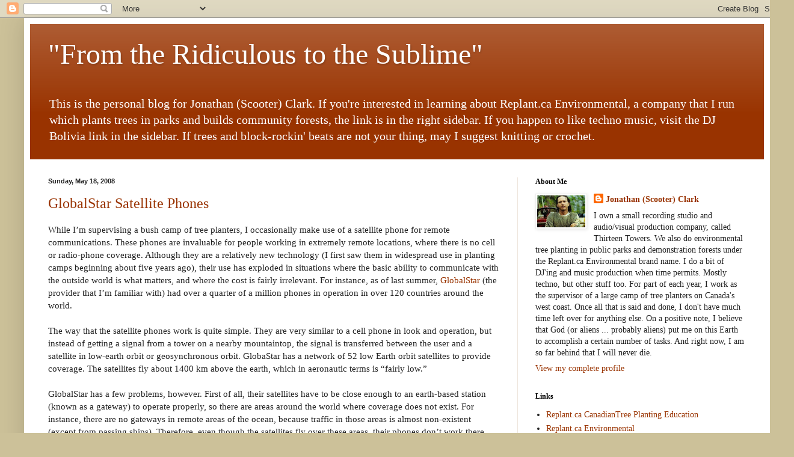

--- FILE ---
content_type: text/html; charset=UTF-8
request_url: https://jonathan-scooter-clark.blogspot.com/b/stats?style=BLACK_TRANSPARENT&timeRange=ALL_TIME&token=APq4FmBxu0lcRCcRSoRgbEDBGBCm-HasRa95giFxz6hVshhYZanIrsH0NucToo8pGGGnhNN5-CDNEnNdOB-sNKXjq9yXDasY_A
body_size: -18
content:
{"total":394982,"sparklineOptions":{"backgroundColor":{"fillOpacity":0.1,"fill":"#000000"},"series":[{"areaOpacity":0.3,"color":"#202020"}]},"sparklineData":[[0,17],[1,23],[2,16],[3,23],[4,16],[5,16],[6,28],[7,18],[8,17],[9,16],[10,32],[11,22],[12,30],[13,40],[14,71],[15,67],[16,69],[17,70],[18,52],[19,31],[20,36],[21,32],[22,34],[23,32],[24,16],[25,10],[26,26],[27,21],[28,100],[29,31]],"nextTickMs":300000}